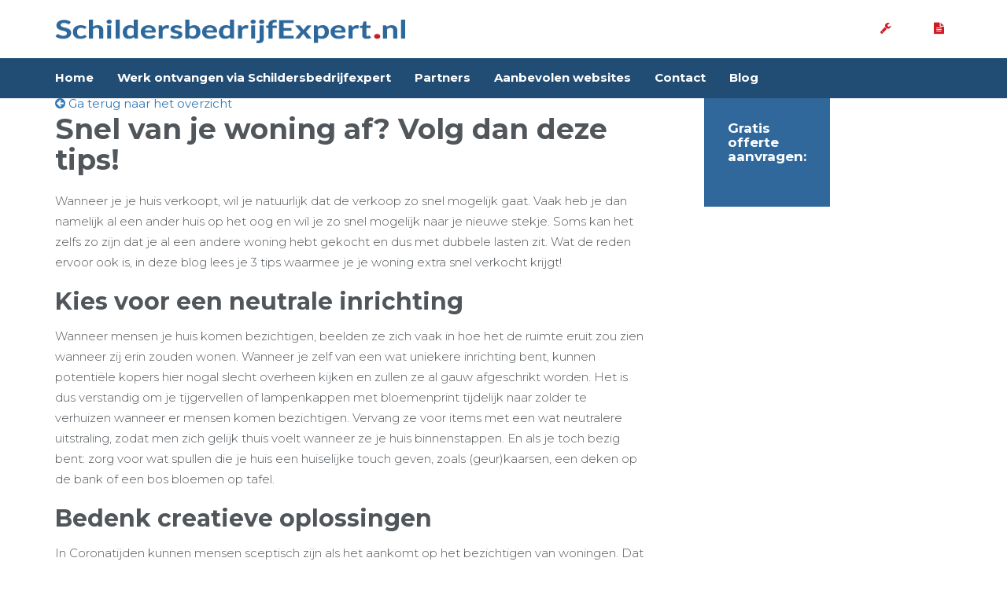

--- FILE ---
content_type: text/html; charset=UTF-8
request_url: https://schildersbedrijfexpert.nl/snel-van-je-woning-af-volg-dan-deze-tips/
body_size: 14997
content:
<!doctype html>
<!--[if IE 8 ]><html class="ie ie8" lang="en"> <![endif]-->
<!--[if (gte IE 9)|!(IE)]><html lang="en" class="no-js"> <![endif]-->
<html lang="nl-NL"
<head><meta charset="utf-8"><script>if(navigator.userAgent.match(/MSIE|Internet Explorer/i)||navigator.userAgent.match(/Trident\/7\..*?rv:11/i)){var href=document.location.href;if(!href.match(/[?&]nowprocket/)){if(href.indexOf("?")==-1){if(href.indexOf("#")==-1){document.location.href=href+"?nowprocket=1"}else{document.location.href=href.replace("#","?nowprocket=1#")}}else{if(href.indexOf("#")==-1){document.location.href=href+"&nowprocket=1"}else{document.location.href=href.replace("#","&nowprocket=1#")}}}}</script><script>(()=>{class RocketLazyLoadScripts{constructor(){this.v="2.0.4",this.userEvents=["keydown","keyup","mousedown","mouseup","mousemove","mouseover","mouseout","touchmove","touchstart","touchend","touchcancel","wheel","click","dblclick","input"],this.attributeEvents=["onblur","onclick","oncontextmenu","ondblclick","onfocus","onmousedown","onmouseenter","onmouseleave","onmousemove","onmouseout","onmouseover","onmouseup","onmousewheel","onscroll","onsubmit"]}async t(){this.i(),this.o(),/iP(ad|hone)/.test(navigator.userAgent)&&this.h(),this.u(),this.l(this),this.m(),this.k(this),this.p(this),this._(),await Promise.all([this.R(),this.L()]),this.lastBreath=Date.now(),this.S(this),this.P(),this.D(),this.O(),this.M(),await this.C(this.delayedScripts.normal),await this.C(this.delayedScripts.defer),await this.C(this.delayedScripts.async),await this.T(),await this.F(),await this.j(),await this.A(),window.dispatchEvent(new Event("rocket-allScriptsLoaded")),this.everythingLoaded=!0,this.lastTouchEnd&&await new Promise(t=>setTimeout(t,500-Date.now()+this.lastTouchEnd)),this.I(),this.H(),this.U(),this.W()}i(){this.CSPIssue=sessionStorage.getItem("rocketCSPIssue"),document.addEventListener("securitypolicyviolation",t=>{this.CSPIssue||"script-src-elem"!==t.violatedDirective||"data"!==t.blockedURI||(this.CSPIssue=!0,sessionStorage.setItem("rocketCSPIssue",!0))},{isRocket:!0})}o(){window.addEventListener("pageshow",t=>{this.persisted=t.persisted,this.realWindowLoadedFired=!0},{isRocket:!0}),window.addEventListener("pagehide",()=>{this.onFirstUserAction=null},{isRocket:!0})}h(){let t;function e(e){t=e}window.addEventListener("touchstart",e,{isRocket:!0}),window.addEventListener("touchend",function i(o){o.changedTouches[0]&&t.changedTouches[0]&&Math.abs(o.changedTouches[0].pageX-t.changedTouches[0].pageX)<10&&Math.abs(o.changedTouches[0].pageY-t.changedTouches[0].pageY)<10&&o.timeStamp-t.timeStamp<200&&(window.removeEventListener("touchstart",e,{isRocket:!0}),window.removeEventListener("touchend",i,{isRocket:!0}),"INPUT"===o.target.tagName&&"text"===o.target.type||(o.target.dispatchEvent(new TouchEvent("touchend",{target:o.target,bubbles:!0})),o.target.dispatchEvent(new MouseEvent("mouseover",{target:o.target,bubbles:!0})),o.target.dispatchEvent(new PointerEvent("click",{target:o.target,bubbles:!0,cancelable:!0,detail:1,clientX:o.changedTouches[0].clientX,clientY:o.changedTouches[0].clientY})),event.preventDefault()))},{isRocket:!0})}q(t){this.userActionTriggered||("mousemove"!==t.type||this.firstMousemoveIgnored?"keyup"===t.type||"mouseover"===t.type||"mouseout"===t.type||(this.userActionTriggered=!0,this.onFirstUserAction&&this.onFirstUserAction()):this.firstMousemoveIgnored=!0),"click"===t.type&&t.preventDefault(),t.stopPropagation(),t.stopImmediatePropagation(),"touchstart"===this.lastEvent&&"touchend"===t.type&&(this.lastTouchEnd=Date.now()),"click"===t.type&&(this.lastTouchEnd=0),this.lastEvent=t.type,t.composedPath&&t.composedPath()[0].getRootNode()instanceof ShadowRoot&&(t.rocketTarget=t.composedPath()[0]),this.savedUserEvents.push(t)}u(){this.savedUserEvents=[],this.userEventHandler=this.q.bind(this),this.userEvents.forEach(t=>window.addEventListener(t,this.userEventHandler,{passive:!1,isRocket:!0})),document.addEventListener("visibilitychange",this.userEventHandler,{isRocket:!0})}U(){this.userEvents.forEach(t=>window.removeEventListener(t,this.userEventHandler,{passive:!1,isRocket:!0})),document.removeEventListener("visibilitychange",this.userEventHandler,{isRocket:!0}),this.savedUserEvents.forEach(t=>{(t.rocketTarget||t.target).dispatchEvent(new window[t.constructor.name](t.type,t))})}m(){const t="return false",e=Array.from(this.attributeEvents,t=>"data-rocket-"+t),i="["+this.attributeEvents.join("],[")+"]",o="[data-rocket-"+this.attributeEvents.join("],[data-rocket-")+"]",s=(e,i,o)=>{o&&o!==t&&(e.setAttribute("data-rocket-"+i,o),e["rocket"+i]=new Function("event",o),e.setAttribute(i,t))};new MutationObserver(t=>{for(const n of t)"attributes"===n.type&&(n.attributeName.startsWith("data-rocket-")||this.everythingLoaded?n.attributeName.startsWith("data-rocket-")&&this.everythingLoaded&&this.N(n.target,n.attributeName.substring(12)):s(n.target,n.attributeName,n.target.getAttribute(n.attributeName))),"childList"===n.type&&n.addedNodes.forEach(t=>{if(t.nodeType===Node.ELEMENT_NODE)if(this.everythingLoaded)for(const i of[t,...t.querySelectorAll(o)])for(const t of i.getAttributeNames())e.includes(t)&&this.N(i,t.substring(12));else for(const e of[t,...t.querySelectorAll(i)])for(const t of e.getAttributeNames())this.attributeEvents.includes(t)&&s(e,t,e.getAttribute(t))})}).observe(document,{subtree:!0,childList:!0,attributeFilter:[...this.attributeEvents,...e]})}I(){this.attributeEvents.forEach(t=>{document.querySelectorAll("[data-rocket-"+t+"]").forEach(e=>{this.N(e,t)})})}N(t,e){const i=t.getAttribute("data-rocket-"+e);i&&(t.setAttribute(e,i),t.removeAttribute("data-rocket-"+e))}k(t){Object.defineProperty(HTMLElement.prototype,"onclick",{get(){return this.rocketonclick||null},set(e){this.rocketonclick=e,this.setAttribute(t.everythingLoaded?"onclick":"data-rocket-onclick","this.rocketonclick(event)")}})}S(t){function e(e,i){let o=e[i];e[i]=null,Object.defineProperty(e,i,{get:()=>o,set(s){t.everythingLoaded?o=s:e["rocket"+i]=o=s}})}e(document,"onreadystatechange"),e(window,"onload"),e(window,"onpageshow");try{Object.defineProperty(document,"readyState",{get:()=>t.rocketReadyState,set(e){t.rocketReadyState=e},configurable:!0}),document.readyState="loading"}catch(t){console.log("WPRocket DJE readyState conflict, bypassing")}}l(t){this.originalAddEventListener=EventTarget.prototype.addEventListener,this.originalRemoveEventListener=EventTarget.prototype.removeEventListener,this.savedEventListeners=[],EventTarget.prototype.addEventListener=function(e,i,o){o&&o.isRocket||!t.B(e,this)&&!t.userEvents.includes(e)||t.B(e,this)&&!t.userActionTriggered||e.startsWith("rocket-")||t.everythingLoaded?t.originalAddEventListener.call(this,e,i,o):(t.savedEventListeners.push({target:this,remove:!1,type:e,func:i,options:o}),"mouseenter"!==e&&"mouseleave"!==e||t.originalAddEventListener.call(this,e,t.savedUserEvents.push,o))},EventTarget.prototype.removeEventListener=function(e,i,o){o&&o.isRocket||!t.B(e,this)&&!t.userEvents.includes(e)||t.B(e,this)&&!t.userActionTriggered||e.startsWith("rocket-")||t.everythingLoaded?t.originalRemoveEventListener.call(this,e,i,o):t.savedEventListeners.push({target:this,remove:!0,type:e,func:i,options:o})}}J(t,e){this.savedEventListeners=this.savedEventListeners.filter(i=>{let o=i.type,s=i.target||window;return e!==o||t!==s||(this.B(o,s)&&(i.type="rocket-"+o),this.$(i),!1)})}H(){EventTarget.prototype.addEventListener=this.originalAddEventListener,EventTarget.prototype.removeEventListener=this.originalRemoveEventListener,this.savedEventListeners.forEach(t=>this.$(t))}$(t){t.remove?this.originalRemoveEventListener.call(t.target,t.type,t.func,t.options):this.originalAddEventListener.call(t.target,t.type,t.func,t.options)}p(t){let e;function i(e){return t.everythingLoaded?e:e.split(" ").map(t=>"load"===t||t.startsWith("load.")?"rocket-jquery-load":t).join(" ")}function o(o){function s(e){const s=o.fn[e];o.fn[e]=o.fn.init.prototype[e]=function(){return this[0]===window&&t.userActionTriggered&&("string"==typeof arguments[0]||arguments[0]instanceof String?arguments[0]=i(arguments[0]):"object"==typeof arguments[0]&&Object.keys(arguments[0]).forEach(t=>{const e=arguments[0][t];delete arguments[0][t],arguments[0][i(t)]=e})),s.apply(this,arguments),this}}if(o&&o.fn&&!t.allJQueries.includes(o)){const e={DOMContentLoaded:[],"rocket-DOMContentLoaded":[]};for(const t in e)document.addEventListener(t,()=>{e[t].forEach(t=>t())},{isRocket:!0});o.fn.ready=o.fn.init.prototype.ready=function(i){function s(){parseInt(o.fn.jquery)>2?setTimeout(()=>i.bind(document)(o)):i.bind(document)(o)}return"function"==typeof i&&(t.realDomReadyFired?!t.userActionTriggered||t.fauxDomReadyFired?s():e["rocket-DOMContentLoaded"].push(s):e.DOMContentLoaded.push(s)),o([])},s("on"),s("one"),s("off"),t.allJQueries.push(o)}e=o}t.allJQueries=[],o(window.jQuery),Object.defineProperty(window,"jQuery",{get:()=>e,set(t){o(t)}})}P(){const t=new Map;document.write=document.writeln=function(e){const i=document.currentScript,o=document.createRange(),s=i.parentElement;let n=t.get(i);void 0===n&&(n=i.nextSibling,t.set(i,n));const c=document.createDocumentFragment();o.setStart(c,0),c.appendChild(o.createContextualFragment(e)),s.insertBefore(c,n)}}async R(){return new Promise(t=>{this.userActionTriggered?t():this.onFirstUserAction=t})}async L(){return new Promise(t=>{document.addEventListener("DOMContentLoaded",()=>{this.realDomReadyFired=!0,t()},{isRocket:!0})})}async j(){return this.realWindowLoadedFired?Promise.resolve():new Promise(t=>{window.addEventListener("load",t,{isRocket:!0})})}M(){this.pendingScripts=[];this.scriptsMutationObserver=new MutationObserver(t=>{for(const e of t)e.addedNodes.forEach(t=>{"SCRIPT"!==t.tagName||t.noModule||t.isWPRocket||this.pendingScripts.push({script:t,promise:new Promise(e=>{const i=()=>{const i=this.pendingScripts.findIndex(e=>e.script===t);i>=0&&this.pendingScripts.splice(i,1),e()};t.addEventListener("load",i,{isRocket:!0}),t.addEventListener("error",i,{isRocket:!0}),setTimeout(i,1e3)})})})}),this.scriptsMutationObserver.observe(document,{childList:!0,subtree:!0})}async F(){await this.X(),this.pendingScripts.length?(await this.pendingScripts[0].promise,await this.F()):this.scriptsMutationObserver.disconnect()}D(){this.delayedScripts={normal:[],async:[],defer:[]},document.querySelectorAll("script[type$=rocketlazyloadscript]").forEach(t=>{t.hasAttribute("data-rocket-src")?t.hasAttribute("async")&&!1!==t.async?this.delayedScripts.async.push(t):t.hasAttribute("defer")&&!1!==t.defer||"module"===t.getAttribute("data-rocket-type")?this.delayedScripts.defer.push(t):this.delayedScripts.normal.push(t):this.delayedScripts.normal.push(t)})}async _(){await this.L();let t=[];document.querySelectorAll("script[type$=rocketlazyloadscript][data-rocket-src]").forEach(e=>{let i=e.getAttribute("data-rocket-src");if(i&&!i.startsWith("data:")){i.startsWith("//")&&(i=location.protocol+i);try{const o=new URL(i).origin;o!==location.origin&&t.push({src:o,crossOrigin:e.crossOrigin||"module"===e.getAttribute("data-rocket-type")})}catch(t){}}}),t=[...new Map(t.map(t=>[JSON.stringify(t),t])).values()],this.Y(t,"preconnect")}async G(t){if(await this.K(),!0!==t.noModule||!("noModule"in HTMLScriptElement.prototype))return new Promise(e=>{let i;function o(){(i||t).setAttribute("data-rocket-status","executed"),e()}try{if(navigator.userAgent.includes("Firefox/")||""===navigator.vendor||this.CSPIssue)i=document.createElement("script"),[...t.attributes].forEach(t=>{let e=t.nodeName;"type"!==e&&("data-rocket-type"===e&&(e="type"),"data-rocket-src"===e&&(e="src"),i.setAttribute(e,t.nodeValue))}),t.text&&(i.text=t.text),t.nonce&&(i.nonce=t.nonce),i.hasAttribute("src")?(i.addEventListener("load",o,{isRocket:!0}),i.addEventListener("error",()=>{i.setAttribute("data-rocket-status","failed-network"),e()},{isRocket:!0}),setTimeout(()=>{i.isConnected||e()},1)):(i.text=t.text,o()),i.isWPRocket=!0,t.parentNode.replaceChild(i,t);else{const i=t.getAttribute("data-rocket-type"),s=t.getAttribute("data-rocket-src");i?(t.type=i,t.removeAttribute("data-rocket-type")):t.removeAttribute("type"),t.addEventListener("load",o,{isRocket:!0}),t.addEventListener("error",i=>{this.CSPIssue&&i.target.src.startsWith("data:")?(console.log("WPRocket: CSP fallback activated"),t.removeAttribute("src"),this.G(t).then(e)):(t.setAttribute("data-rocket-status","failed-network"),e())},{isRocket:!0}),s?(t.fetchPriority="high",t.removeAttribute("data-rocket-src"),t.src=s):t.src="data:text/javascript;base64,"+window.btoa(unescape(encodeURIComponent(t.text)))}}catch(i){t.setAttribute("data-rocket-status","failed-transform"),e()}});t.setAttribute("data-rocket-status","skipped")}async C(t){const e=t.shift();return e?(e.isConnected&&await this.G(e),this.C(t)):Promise.resolve()}O(){this.Y([...this.delayedScripts.normal,...this.delayedScripts.defer,...this.delayedScripts.async],"preload")}Y(t,e){this.trash=this.trash||[];let i=!0;var o=document.createDocumentFragment();t.forEach(t=>{const s=t.getAttribute&&t.getAttribute("data-rocket-src")||t.src;if(s&&!s.startsWith("data:")){const n=document.createElement("link");n.href=s,n.rel=e,"preconnect"!==e&&(n.as="script",n.fetchPriority=i?"high":"low"),t.getAttribute&&"module"===t.getAttribute("data-rocket-type")&&(n.crossOrigin=!0),t.crossOrigin&&(n.crossOrigin=t.crossOrigin),t.integrity&&(n.integrity=t.integrity),t.nonce&&(n.nonce=t.nonce),o.appendChild(n),this.trash.push(n),i=!1}}),document.head.appendChild(o)}W(){this.trash.forEach(t=>t.remove())}async T(){try{document.readyState="interactive"}catch(t){}this.fauxDomReadyFired=!0;try{await this.K(),this.J(document,"readystatechange"),document.dispatchEvent(new Event("rocket-readystatechange")),await this.K(),document.rocketonreadystatechange&&document.rocketonreadystatechange(),await this.K(),this.J(document,"DOMContentLoaded"),document.dispatchEvent(new Event("rocket-DOMContentLoaded")),await this.K(),this.J(window,"DOMContentLoaded"),window.dispatchEvent(new Event("rocket-DOMContentLoaded"))}catch(t){console.error(t)}}async A(){try{document.readyState="complete"}catch(t){}try{await this.K(),this.J(document,"readystatechange"),document.dispatchEvent(new Event("rocket-readystatechange")),await this.K(),document.rocketonreadystatechange&&document.rocketonreadystatechange(),await this.K(),this.J(window,"load"),window.dispatchEvent(new Event("rocket-load")),await this.K(),window.rocketonload&&window.rocketonload(),await this.K(),this.allJQueries.forEach(t=>t(window).trigger("rocket-jquery-load")),await this.K(),this.J(window,"pageshow");const t=new Event("rocket-pageshow");t.persisted=this.persisted,window.dispatchEvent(t),await this.K(),window.rocketonpageshow&&window.rocketonpageshow({persisted:this.persisted})}catch(t){console.error(t)}}async K(){Date.now()-this.lastBreath>45&&(await this.X(),this.lastBreath=Date.now())}async X(){return document.hidden?new Promise(t=>setTimeout(t)):new Promise(t=>requestAnimationFrame(t))}B(t,e){return e===document&&"readystatechange"===t||(e===document&&"DOMContentLoaded"===t||(e===window&&"DOMContentLoaded"===t||(e===window&&"load"===t||e===window&&"pageshow"===t)))}static run(){(new RocketLazyLoadScripts).t()}}RocketLazyLoadScripts.run()})();</script>

    <!-- Basic -->
    
  <title>Snel van je woning af? Volg dan deze tips! - SchildersbedrijfExpert.nl</title>
<link data-rocket-preload as="style" href="https://fonts.googleapis.com/css?family=Montserrat%7CLato%3A400%2C700&#038;display=swap" rel="preload">
<link href="https://fonts.googleapis.com/css?family=Montserrat%7CLato%3A400%2C700&#038;display=swap" media="print" onload="this.media=&#039;all&#039;" rel="stylesheet">
<noscript data-wpr-hosted-gf-parameters=""><link rel="stylesheet" href="https://fonts.googleapis.com/css?family=Montserrat%7CLato%3A400%2C700&#038;display=swap"></noscript>
    <meta name="description" content="Ontvang gratis schilderoffertes" />
	
    <!-- Define Charset -->
    

    <!-- Responsive Metatag -->
    <meta http-equiv="X-UA-Compatible" content="IE=edge">
    <meta name="viewport" content="width=device-width, initial-scale=1, user-scalable=no">
    <meta name="google-site-verification" content="70zYVZOYJV-yxllwcdy2FEf5banACGlXLJjWiitgWpY" />
<script type="rocketlazyloadscript">
  (function(i,s,o,g,r,a,m){i['GoogleAnalyticsObject']=r;i[r]=i[r]||function(){
  (i[r].q=i[r].q||[]).push(arguments)},i[r].l=1*new Date();a=s.createElement(o),
  m=s.getElementsByTagName(o)[0];a.async=1;a.src=g;m.parentNode.insertBefore(a,m)
  })(window,document,'script','https://www.google-analytics.com/analytics.js','ga');

  ga('create', 'UA-55464721-1', 'auto');
  ga('send', 'pageview');

</script>
    <!-- HTML5 Shim and Respond.js IE8 support of HTML5 elements and media queries -->
    <!-- WARNING: Respond.js doesn't work if you view the page via file:// -->
    <!--[if lt IE 9]>
        <script src="https://oss.maxcdn.com/libs/html5shiv/3.7.0/html5shiv.js"></script>
        <script src="https://oss.maxcdn.com/libs/respond.js/1.4.2/respond.min.js"></script>
    <![endif]-->
   <meta name='robots' content='index, follow, max-image-preview:large, max-snippet:-1, max-video-preview:-1' />

	<!-- This site is optimized with the Yoast SEO plugin v26.8 - https://yoast.com/product/yoast-seo-wordpress/ -->
	<link rel="canonical" href="https://schildersbedrijfexpert.nl/snel-van-je-woning-af-volg-dan-deze-tips/" />
	<meta property="og:locale" content="nl_NL" />
	<meta property="og:type" content="article" />
	<meta property="og:title" content="Snel van je woning af? Volg dan deze tips! - SchildersbedrijfExpert.nl" />
	<meta property="og:description" content="Wanneer je je huis verkoopt, wil je natuurlijk dat de verkoop zo snel mogelijk gaat. Vaak heb je dan namelijk al een ander huis op het oog en wil je zo snel mogelijk naar je nieuwe stekje. Soms kan het zelfs zo zijn dat je al een andere woning hebt gekocht en dus met dubbele [&hellip;]" />
	<meta property="og:url" content="https://schildersbedrijfexpert.nl/snel-van-je-woning-af-volg-dan-deze-tips/" />
	<meta property="og:site_name" content="SchildersbedrijfExpert.nl" />
	<meta property="article:published_time" content="2021-06-03T10:52:27+00:00" />
	<meta property="article:modified_time" content="2023-01-19T14:10:35+00:00" />
	<meta property="og:image" content="https://schildersbedrijfexpert.nl/wp-content/uploads/2021/06/pexels-kindel-media-7578847-scaled.jpg" />
	<meta property="og:image:width" content="2560" />
	<meta property="og:image:height" content="1442" />
	<meta property="og:image:type" content="image/jpeg" />
	<meta name="author" content="cw3rll" />
	<meta name="twitter:card" content="summary_large_image" />
	<meta name="twitter:label1" content="Geschreven door" />
	<meta name="twitter:data1" content="cw3rll" />
	<meta name="twitter:label2" content="Geschatte leestijd" />
	<meta name="twitter:data2" content="3 minuten" />
	<script type="application/ld+json" class="yoast-schema-graph">{"@context":"https://schema.org","@graph":[{"@type":"Article","@id":"https://schildersbedrijfexpert.nl/snel-van-je-woning-af-volg-dan-deze-tips/#article","isPartOf":{"@id":"https://schildersbedrijfexpert.nl/snel-van-je-woning-af-volg-dan-deze-tips/"},"author":{"name":"cw3rll","@id":"https://schildersbedrijfexpert.nl/#/schema/person/0687836c622da4f615674edeebbcbb0b"},"headline":"Snel van je woning af? Volg dan deze tips!","datePublished":"2021-06-03T10:52:27+00:00","dateModified":"2023-01-19T14:10:35+00:00","mainEntityOfPage":{"@id":"https://schildersbedrijfexpert.nl/snel-van-je-woning-af-volg-dan-deze-tips/"},"wordCount":416,"image":{"@id":"https://schildersbedrijfexpert.nl/snel-van-je-woning-af-volg-dan-deze-tips/#primaryimage"},"thumbnailUrl":"https://schildersbedrijfexpert.nl/wp-content/uploads/2021/06/pexels-kindel-media-7578847-scaled.jpg","articleSection":["Geen categorie"],"inLanguage":"nl-NL"},{"@type":"WebPage","@id":"https://schildersbedrijfexpert.nl/snel-van-je-woning-af-volg-dan-deze-tips/","url":"https://schildersbedrijfexpert.nl/snel-van-je-woning-af-volg-dan-deze-tips/","name":"Snel van je woning af? Volg dan deze tips! - SchildersbedrijfExpert.nl","isPartOf":{"@id":"https://schildersbedrijfexpert.nl/#website"},"primaryImageOfPage":{"@id":"https://schildersbedrijfexpert.nl/snel-van-je-woning-af-volg-dan-deze-tips/#primaryimage"},"image":{"@id":"https://schildersbedrijfexpert.nl/snel-van-je-woning-af-volg-dan-deze-tips/#primaryimage"},"thumbnailUrl":"https://schildersbedrijfexpert.nl/wp-content/uploads/2021/06/pexels-kindel-media-7578847-scaled.jpg","datePublished":"2021-06-03T10:52:27+00:00","dateModified":"2023-01-19T14:10:35+00:00","author":{"@id":"https://schildersbedrijfexpert.nl/#/schema/person/0687836c622da4f615674edeebbcbb0b"},"breadcrumb":{"@id":"https://schildersbedrijfexpert.nl/snel-van-je-woning-af-volg-dan-deze-tips/#breadcrumb"},"inLanguage":"nl-NL","potentialAction":[{"@type":"ReadAction","target":["https://schildersbedrijfexpert.nl/snel-van-je-woning-af-volg-dan-deze-tips/"]}]},{"@type":"ImageObject","inLanguage":"nl-NL","@id":"https://schildersbedrijfexpert.nl/snel-van-je-woning-af-volg-dan-deze-tips/#primaryimage","url":"https://schildersbedrijfexpert.nl/wp-content/uploads/2021/06/pexels-kindel-media-7578847-scaled.jpg","contentUrl":"https://schildersbedrijfexpert.nl/wp-content/uploads/2021/06/pexels-kindel-media-7578847-scaled.jpg","width":2560,"height":1442},{"@type":"BreadcrumbList","@id":"https://schildersbedrijfexpert.nl/snel-van-je-woning-af-volg-dan-deze-tips/#breadcrumb","itemListElement":[{"@type":"ListItem","position":1,"name":"Home","item":"https://schildersbedrijfexpert.nl/"},{"@type":"ListItem","position":2,"name":"Blog","item":"https://schildersbedrijfexpert.nl/blog/"},{"@type":"ListItem","position":3,"name":"Snel van je woning af? Volg dan deze tips!"}]},{"@type":"WebSite","@id":"https://schildersbedrijfexpert.nl/#website","url":"https://schildersbedrijfexpert.nl/","name":"SchildersbedrijfExpert.nl","description":"Ontvang gratis schilderoffertes","potentialAction":[{"@type":"SearchAction","target":{"@type":"EntryPoint","urlTemplate":"https://schildersbedrijfexpert.nl/?s={search_term_string}"},"query-input":{"@type":"PropertyValueSpecification","valueRequired":true,"valueName":"search_term_string"}}],"inLanguage":"nl-NL"},{"@type":"Person","@id":"https://schildersbedrijfexpert.nl/#/schema/person/0687836c622da4f615674edeebbcbb0b","name":"cw3rll","image":{"@type":"ImageObject","inLanguage":"nl-NL","@id":"https://schildersbedrijfexpert.nl/#/schema/person/image/","url":"https://secure.gravatar.com/avatar/75cdbfc9049c9d74475d99b58c5cedd3977548f0e485b774867a3b80640cbb72?s=96&d=mm&r=g","contentUrl":"https://secure.gravatar.com/avatar/75cdbfc9049c9d74475d99b58c5cedd3977548f0e485b774867a3b80640cbb72?s=96&d=mm&r=g","caption":"cw3rll"},"url":"https://schildersbedrijfexpert.nl/author/cw3rll/"}]}</script>
	<!-- / Yoast SEO plugin. -->


<link rel='dns-prefetch' href='//fonts.googleapis.com' />
<link href='https://fonts.gstatic.com' crossorigin rel='preconnect' />
<link rel="alternate" type="application/rss+xml" title="SchildersbedrijfExpert.nl &raquo; Snel van je woning af? Volg dan deze tips! reacties feed" href="https://schildersbedrijfexpert.nl/snel-van-je-woning-af-volg-dan-deze-tips/feed/" />
<link rel="alternate" title="oEmbed (JSON)" type="application/json+oembed" href="https://schildersbedrijfexpert.nl/wp-json/oembed/1.0/embed?url=https%3A%2F%2Fschildersbedrijfexpert.nl%2Fsnel-van-je-woning-af-volg-dan-deze-tips%2F" />
<link rel="alternate" title="oEmbed (XML)" type="text/xml+oembed" href="https://schildersbedrijfexpert.nl/wp-json/oembed/1.0/embed?url=https%3A%2F%2Fschildersbedrijfexpert.nl%2Fsnel-van-je-woning-af-volg-dan-deze-tips%2F&#038;format=xml" />
<style id='wp-img-auto-sizes-contain-inline-css' type='text/css'>
img:is([sizes=auto i],[sizes^="auto," i]){contain-intrinsic-size:3000px 1500px}
/*# sourceURL=wp-img-auto-sizes-contain-inline-css */
</style>
<style id='wp-emoji-styles-inline-css' type='text/css'>

	img.wp-smiley, img.emoji {
		display: inline !important;
		border: none !important;
		box-shadow: none !important;
		height: 1em !important;
		width: 1em !important;
		margin: 0 0.07em !important;
		vertical-align: -0.1em !important;
		background: none !important;
		padding: 0 !important;
	}
/*# sourceURL=wp-emoji-styles-inline-css */
</style>
<style id='wp-block-library-inline-css' type='text/css'>
:root{--wp-block-synced-color:#7a00df;--wp-block-synced-color--rgb:122,0,223;--wp-bound-block-color:var(--wp-block-synced-color);--wp-editor-canvas-background:#ddd;--wp-admin-theme-color:#007cba;--wp-admin-theme-color--rgb:0,124,186;--wp-admin-theme-color-darker-10:#006ba1;--wp-admin-theme-color-darker-10--rgb:0,107,160.5;--wp-admin-theme-color-darker-20:#005a87;--wp-admin-theme-color-darker-20--rgb:0,90,135;--wp-admin-border-width-focus:2px}@media (min-resolution:192dpi){:root{--wp-admin-border-width-focus:1.5px}}.wp-element-button{cursor:pointer}:root .has-very-light-gray-background-color{background-color:#eee}:root .has-very-dark-gray-background-color{background-color:#313131}:root .has-very-light-gray-color{color:#eee}:root .has-very-dark-gray-color{color:#313131}:root .has-vivid-green-cyan-to-vivid-cyan-blue-gradient-background{background:linear-gradient(135deg,#00d084,#0693e3)}:root .has-purple-crush-gradient-background{background:linear-gradient(135deg,#34e2e4,#4721fb 50%,#ab1dfe)}:root .has-hazy-dawn-gradient-background{background:linear-gradient(135deg,#faaca8,#dad0ec)}:root .has-subdued-olive-gradient-background{background:linear-gradient(135deg,#fafae1,#67a671)}:root .has-atomic-cream-gradient-background{background:linear-gradient(135deg,#fdd79a,#004a59)}:root .has-nightshade-gradient-background{background:linear-gradient(135deg,#330968,#31cdcf)}:root .has-midnight-gradient-background{background:linear-gradient(135deg,#020381,#2874fc)}:root{--wp--preset--font-size--normal:16px;--wp--preset--font-size--huge:42px}.has-regular-font-size{font-size:1em}.has-larger-font-size{font-size:2.625em}.has-normal-font-size{font-size:var(--wp--preset--font-size--normal)}.has-huge-font-size{font-size:var(--wp--preset--font-size--huge)}.has-text-align-center{text-align:center}.has-text-align-left{text-align:left}.has-text-align-right{text-align:right}.has-fit-text{white-space:nowrap!important}#end-resizable-editor-section{display:none}.aligncenter{clear:both}.items-justified-left{justify-content:flex-start}.items-justified-center{justify-content:center}.items-justified-right{justify-content:flex-end}.items-justified-space-between{justify-content:space-between}.screen-reader-text{border:0;clip-path:inset(50%);height:1px;margin:-1px;overflow:hidden;padding:0;position:absolute;width:1px;word-wrap:normal!important}.screen-reader-text:focus{background-color:#ddd;clip-path:none;color:#444;display:block;font-size:1em;height:auto;left:5px;line-height:normal;padding:15px 23px 14px;text-decoration:none;top:5px;width:auto;z-index:100000}html :where(.has-border-color){border-style:solid}html :where([style*=border-top-color]){border-top-style:solid}html :where([style*=border-right-color]){border-right-style:solid}html :where([style*=border-bottom-color]){border-bottom-style:solid}html :where([style*=border-left-color]){border-left-style:solid}html :where([style*=border-width]){border-style:solid}html :where([style*=border-top-width]){border-top-style:solid}html :where([style*=border-right-width]){border-right-style:solid}html :where([style*=border-bottom-width]){border-bottom-style:solid}html :where([style*=border-left-width]){border-left-style:solid}html :where(img[class*=wp-image-]){height:auto;max-width:100%}:where(figure){margin:0 0 1em}html :where(.is-position-sticky){--wp-admin--admin-bar--position-offset:var(--wp-admin--admin-bar--height,0px)}@media screen and (max-width:600px){html :where(.is-position-sticky){--wp-admin--admin-bar--position-offset:0px}}

/*# sourceURL=wp-block-library-inline-css */
</style><style id='global-styles-inline-css' type='text/css'>
:root{--wp--preset--aspect-ratio--square: 1;--wp--preset--aspect-ratio--4-3: 4/3;--wp--preset--aspect-ratio--3-4: 3/4;--wp--preset--aspect-ratio--3-2: 3/2;--wp--preset--aspect-ratio--2-3: 2/3;--wp--preset--aspect-ratio--16-9: 16/9;--wp--preset--aspect-ratio--9-16: 9/16;--wp--preset--color--black: #000000;--wp--preset--color--cyan-bluish-gray: #abb8c3;--wp--preset--color--white: #ffffff;--wp--preset--color--pale-pink: #f78da7;--wp--preset--color--vivid-red: #cf2e2e;--wp--preset--color--luminous-vivid-orange: #ff6900;--wp--preset--color--luminous-vivid-amber: #fcb900;--wp--preset--color--light-green-cyan: #7bdcb5;--wp--preset--color--vivid-green-cyan: #00d084;--wp--preset--color--pale-cyan-blue: #8ed1fc;--wp--preset--color--vivid-cyan-blue: #0693e3;--wp--preset--color--vivid-purple: #9b51e0;--wp--preset--gradient--vivid-cyan-blue-to-vivid-purple: linear-gradient(135deg,rgb(6,147,227) 0%,rgb(155,81,224) 100%);--wp--preset--gradient--light-green-cyan-to-vivid-green-cyan: linear-gradient(135deg,rgb(122,220,180) 0%,rgb(0,208,130) 100%);--wp--preset--gradient--luminous-vivid-amber-to-luminous-vivid-orange: linear-gradient(135deg,rgb(252,185,0) 0%,rgb(255,105,0) 100%);--wp--preset--gradient--luminous-vivid-orange-to-vivid-red: linear-gradient(135deg,rgb(255,105,0) 0%,rgb(207,46,46) 100%);--wp--preset--gradient--very-light-gray-to-cyan-bluish-gray: linear-gradient(135deg,rgb(238,238,238) 0%,rgb(169,184,195) 100%);--wp--preset--gradient--cool-to-warm-spectrum: linear-gradient(135deg,rgb(74,234,220) 0%,rgb(151,120,209) 20%,rgb(207,42,186) 40%,rgb(238,44,130) 60%,rgb(251,105,98) 80%,rgb(254,248,76) 100%);--wp--preset--gradient--blush-light-purple: linear-gradient(135deg,rgb(255,206,236) 0%,rgb(152,150,240) 100%);--wp--preset--gradient--blush-bordeaux: linear-gradient(135deg,rgb(254,205,165) 0%,rgb(254,45,45) 50%,rgb(107,0,62) 100%);--wp--preset--gradient--luminous-dusk: linear-gradient(135deg,rgb(255,203,112) 0%,rgb(199,81,192) 50%,rgb(65,88,208) 100%);--wp--preset--gradient--pale-ocean: linear-gradient(135deg,rgb(255,245,203) 0%,rgb(182,227,212) 50%,rgb(51,167,181) 100%);--wp--preset--gradient--electric-grass: linear-gradient(135deg,rgb(202,248,128) 0%,rgb(113,206,126) 100%);--wp--preset--gradient--midnight: linear-gradient(135deg,rgb(2,3,129) 0%,rgb(40,116,252) 100%);--wp--preset--font-size--small: 13px;--wp--preset--font-size--medium: 20px;--wp--preset--font-size--large: 36px;--wp--preset--font-size--x-large: 42px;--wp--preset--spacing--20: 0.44rem;--wp--preset--spacing--30: 0.67rem;--wp--preset--spacing--40: 1rem;--wp--preset--spacing--50: 1.5rem;--wp--preset--spacing--60: 2.25rem;--wp--preset--spacing--70: 3.38rem;--wp--preset--spacing--80: 5.06rem;--wp--preset--shadow--natural: 6px 6px 9px rgba(0, 0, 0, 0.2);--wp--preset--shadow--deep: 12px 12px 50px rgba(0, 0, 0, 0.4);--wp--preset--shadow--sharp: 6px 6px 0px rgba(0, 0, 0, 0.2);--wp--preset--shadow--outlined: 6px 6px 0px -3px rgb(255, 255, 255), 6px 6px rgb(0, 0, 0);--wp--preset--shadow--crisp: 6px 6px 0px rgb(0, 0, 0);}:where(.is-layout-flex){gap: 0.5em;}:where(.is-layout-grid){gap: 0.5em;}body .is-layout-flex{display: flex;}.is-layout-flex{flex-wrap: wrap;align-items: center;}.is-layout-flex > :is(*, div){margin: 0;}body .is-layout-grid{display: grid;}.is-layout-grid > :is(*, div){margin: 0;}:where(.wp-block-columns.is-layout-flex){gap: 2em;}:where(.wp-block-columns.is-layout-grid){gap: 2em;}:where(.wp-block-post-template.is-layout-flex){gap: 1.25em;}:where(.wp-block-post-template.is-layout-grid){gap: 1.25em;}.has-black-color{color: var(--wp--preset--color--black) !important;}.has-cyan-bluish-gray-color{color: var(--wp--preset--color--cyan-bluish-gray) !important;}.has-white-color{color: var(--wp--preset--color--white) !important;}.has-pale-pink-color{color: var(--wp--preset--color--pale-pink) !important;}.has-vivid-red-color{color: var(--wp--preset--color--vivid-red) !important;}.has-luminous-vivid-orange-color{color: var(--wp--preset--color--luminous-vivid-orange) !important;}.has-luminous-vivid-amber-color{color: var(--wp--preset--color--luminous-vivid-amber) !important;}.has-light-green-cyan-color{color: var(--wp--preset--color--light-green-cyan) !important;}.has-vivid-green-cyan-color{color: var(--wp--preset--color--vivid-green-cyan) !important;}.has-pale-cyan-blue-color{color: var(--wp--preset--color--pale-cyan-blue) !important;}.has-vivid-cyan-blue-color{color: var(--wp--preset--color--vivid-cyan-blue) !important;}.has-vivid-purple-color{color: var(--wp--preset--color--vivid-purple) !important;}.has-black-background-color{background-color: var(--wp--preset--color--black) !important;}.has-cyan-bluish-gray-background-color{background-color: var(--wp--preset--color--cyan-bluish-gray) !important;}.has-white-background-color{background-color: var(--wp--preset--color--white) !important;}.has-pale-pink-background-color{background-color: var(--wp--preset--color--pale-pink) !important;}.has-vivid-red-background-color{background-color: var(--wp--preset--color--vivid-red) !important;}.has-luminous-vivid-orange-background-color{background-color: var(--wp--preset--color--luminous-vivid-orange) !important;}.has-luminous-vivid-amber-background-color{background-color: var(--wp--preset--color--luminous-vivid-amber) !important;}.has-light-green-cyan-background-color{background-color: var(--wp--preset--color--light-green-cyan) !important;}.has-vivid-green-cyan-background-color{background-color: var(--wp--preset--color--vivid-green-cyan) !important;}.has-pale-cyan-blue-background-color{background-color: var(--wp--preset--color--pale-cyan-blue) !important;}.has-vivid-cyan-blue-background-color{background-color: var(--wp--preset--color--vivid-cyan-blue) !important;}.has-vivid-purple-background-color{background-color: var(--wp--preset--color--vivid-purple) !important;}.has-black-border-color{border-color: var(--wp--preset--color--black) !important;}.has-cyan-bluish-gray-border-color{border-color: var(--wp--preset--color--cyan-bluish-gray) !important;}.has-white-border-color{border-color: var(--wp--preset--color--white) !important;}.has-pale-pink-border-color{border-color: var(--wp--preset--color--pale-pink) !important;}.has-vivid-red-border-color{border-color: var(--wp--preset--color--vivid-red) !important;}.has-luminous-vivid-orange-border-color{border-color: var(--wp--preset--color--luminous-vivid-orange) !important;}.has-luminous-vivid-amber-border-color{border-color: var(--wp--preset--color--luminous-vivid-amber) !important;}.has-light-green-cyan-border-color{border-color: var(--wp--preset--color--light-green-cyan) !important;}.has-vivid-green-cyan-border-color{border-color: var(--wp--preset--color--vivid-green-cyan) !important;}.has-pale-cyan-blue-border-color{border-color: var(--wp--preset--color--pale-cyan-blue) !important;}.has-vivid-cyan-blue-border-color{border-color: var(--wp--preset--color--vivid-cyan-blue) !important;}.has-vivid-purple-border-color{border-color: var(--wp--preset--color--vivid-purple) !important;}.has-vivid-cyan-blue-to-vivid-purple-gradient-background{background: var(--wp--preset--gradient--vivid-cyan-blue-to-vivid-purple) !important;}.has-light-green-cyan-to-vivid-green-cyan-gradient-background{background: var(--wp--preset--gradient--light-green-cyan-to-vivid-green-cyan) !important;}.has-luminous-vivid-amber-to-luminous-vivid-orange-gradient-background{background: var(--wp--preset--gradient--luminous-vivid-amber-to-luminous-vivid-orange) !important;}.has-luminous-vivid-orange-to-vivid-red-gradient-background{background: var(--wp--preset--gradient--luminous-vivid-orange-to-vivid-red) !important;}.has-very-light-gray-to-cyan-bluish-gray-gradient-background{background: var(--wp--preset--gradient--very-light-gray-to-cyan-bluish-gray) !important;}.has-cool-to-warm-spectrum-gradient-background{background: var(--wp--preset--gradient--cool-to-warm-spectrum) !important;}.has-blush-light-purple-gradient-background{background: var(--wp--preset--gradient--blush-light-purple) !important;}.has-blush-bordeaux-gradient-background{background: var(--wp--preset--gradient--blush-bordeaux) !important;}.has-luminous-dusk-gradient-background{background: var(--wp--preset--gradient--luminous-dusk) !important;}.has-pale-ocean-gradient-background{background: var(--wp--preset--gradient--pale-ocean) !important;}.has-electric-grass-gradient-background{background: var(--wp--preset--gradient--electric-grass) !important;}.has-midnight-gradient-background{background: var(--wp--preset--gradient--midnight) !important;}.has-small-font-size{font-size: var(--wp--preset--font-size--small) !important;}.has-medium-font-size{font-size: var(--wp--preset--font-size--medium) !important;}.has-large-font-size{font-size: var(--wp--preset--font-size--large) !important;}.has-x-large-font-size{font-size: var(--wp--preset--font-size--x-large) !important;}
/*# sourceURL=global-styles-inline-css */
</style>

<style id='classic-theme-styles-inline-css' type='text/css'>
/*! This file is auto-generated */
.wp-block-button__link{color:#fff;background-color:#32373c;border-radius:9999px;box-shadow:none;text-decoration:none;padding:calc(.667em + 2px) calc(1.333em + 2px);font-size:1.125em}.wp-block-file__button{background:#32373c;color:#fff;text-decoration:none}
/*# sourceURL=/wp-includes/css/classic-themes.min.css */
</style>
<link rel='stylesheet' id='bootstrap-css' href='https://schildersbedrijfexpert.nl/wp-content/themes/verhuisbedrijfexpert/assets/styles/bootstrap.min.css?ver=6.9' type='text/css' media='all' />
<link rel='stylesheet' id='fontawesome-css' href='https://schildersbedrijfexpert.nl/wp-content/themes/verhuisbedrijfexpert/assets/styles/font-awesome.min.css?ver=6.9' type='text/css' media='all' />
<link rel='stylesheet' id='style-css' href='https://schildersbedrijfexpert.nl/wp-content/themes/verhuisbedrijfexpert/assets/styles/style.css?ver=6.9' type='text/css' media='all' />


<link rel='stylesheet' id='wp-block-paragraph-css' href='https://schildersbedrijfexpert.nl/wp-includes/blocks/paragraph/style.min.css?ver=6.9' type='text/css' media='all' />
<link rel='stylesheet' id='wp-block-heading-css' href='https://schildersbedrijfexpert.nl/wp-includes/blocks/heading/style.min.css?ver=6.9' type='text/css' media='all' />
<link rel="https://api.w.org/" href="https://schildersbedrijfexpert.nl/wp-json/" /><link rel="alternate" title="JSON" type="application/json" href="https://schildersbedrijfexpert.nl/wp-json/wp/v2/posts/691" /><link rel="EditURI" type="application/rsd+xml" title="RSD" href="https://schildersbedrijfexpert.nl/xmlrpc.php?rsd" />
<meta name="generator" content="WordPress 6.9" />
<link rel='shortlink' href='https://schildersbedrijfexpert.nl/?p=691' />
<!-- Global site tag (gtag.js) - Google Analytics -->
<script type="rocketlazyloadscript" async data-rocket-src="https://www.googletagmanager.com/gtag/js?id= UA- xxxxxxx-x "></script>
<script type="rocketlazyloadscript">
window.dataLayer = window.dataLayer || [];
function gtag(){dataLayer.push(arguments);}
gtag('js', new Date());
gtag('config', 'UA-122269711-1', {'anonymize_ip': true }); 
</script>
<!-- HFCM by 99 Robots - Snippet # 1: Analytics -->
<!-- Google tag (gtag.js) -->
<script type="rocketlazyloadscript" async data-rocket-src="https://www.googletagmanager.com/gtag/js?id=G-7Z65NFJ6YL"></script>
<script type="rocketlazyloadscript">
  window.dataLayer = window.dataLayer || [];
  function gtag(){dataLayer.push(arguments);}
  gtag('js', new Date());

  gtag('config', 'G-7Z65NFJ6YL');
</script>
<!-- /end HFCM by 99 Robots -->
<link rel="icon" href="https://schildersbedrijfexpert.nl/wp-content/uploads/2018/07/cropped-favicon-32x32.png" sizes="32x32" />
<link rel="icon" href="https://schildersbedrijfexpert.nl/wp-content/uploads/2018/07/cropped-favicon-192x192.png" sizes="192x192" />
<link rel="apple-touch-icon" href="https://schildersbedrijfexpert.nl/wp-content/uploads/2018/07/cropped-favicon-180x180.png" />
<meta name="msapplication-TileImage" content="https://schildersbedrijfexpert.nl/wp-content/uploads/2018/07/cropped-favicon-270x270.png" />
		<style type="text/css" id="wp-custom-css">
			h1, h2, h3 {margin-top: 0px;}
h1 {margin-bottom: 20px; font-weight: bold;}
h2 {margin-bottom: 15px;font-weight: bold;}
h3 {margin-bottom: 10px; font-weight: bold;}
p {margin-bottom: 20px; font-weight: 300;}

div.skydreams-form {}

picture,
img {display:block;width:100%;height:auto;}		</style>
		<noscript><style id="rocket-lazyload-nojs-css">.rll-youtube-player, [data-lazy-src]{display:none !important;}</style></noscript><meta name="generator" content="WP Rocket 3.20.3" data-wpr-features="wpr_delay_js wpr_lazyload_images wpr_desktop" /></head>

<body class="wp-singular post-template-default single single-post postid-691 single-format-standard wp-theme-verhuisbedrijfexpert" >
    
    <!-- Navigation -->
    <nav class="navbar navbar-default navbar-fixed-top" role="navigation">
        <div data-rocket-location-hash="6005da2017e5fd3302f88d75d9af55c2" class="container">
            <div class="navbar-top">
                <div class="left">
                    <a class="navbar-brand" href="https://schildersbedrijfexpert.nl/">
                        <picture class="img-responsive">
<source type="image/webp" data-lazy-srcset="https://schildersbedrijfexpert.nl/wp-content/uploads/2018/05/Logo_SchildersbedrijfExpert.png.webp"/>
<img src="data:image/svg+xml,%3Csvg%20xmlns='http://www.w3.org/2000/svg'%20viewBox='0%200%200%200'%3E%3C/svg%3E" alt="SchildersbedrijfExpert.nl" data-lazy-src="https://schildersbedrijfexpert.nl/wp-content/uploads/2018/05/Logo_SchildersbedrijfExpert.png"/><noscript><img src="https://schildersbedrijfexpert.nl/wp-content/uploads/2018/05/Logo_SchildersbedrijfExpert.png" alt="SchildersbedrijfExpert.nl"/></noscript>
</picture>

                    </a>
                </div>
                <div class="right">
                    <div class="navbar-header">
                        <button type="button" class="navbar-toggle" data-toggle="collapse" data-target="#navbar">
                            <span class="sr-only">Toggle navigation</span>
                            <span class="icon-bar"></span>
                            <span class="icon-bar"></span>
                            <span class="icon-bar"></span>
                        </button>
                        <ul class="hidden-xs usp-items">
                            <li><i class="fa fa-wrench"></i></li>
                            <li><i class="fa fa-file-text"></i></li>
                        </ul>
                    </div>
                </div>
            </div>
        </div>
        <div class="navbar-bottom">
            <div data-rocket-location-hash="c2b2a1461d8b94e639cd80a05325878c" class="container">
                <!-- Start Navigation List -->
                <div id="navbar" class="collapse navbar-collapse"><ul id="menu-menu" class="nav navbar-nav"><li id="menu-item-177" class="menu-item menu-item-type-post_type menu-item-object-page menu-item-home menu-item-177"><a title="Home" href="https://schildersbedrijfexpert.nl/">Home</a></li>
<li id="menu-item-16" class="menu-item menu-item-type-post_type menu-item-object-page menu-item-16"><a title="Werk ontvangen via Schildersbedrijfexpert" href="https://schildersbedrijfexpert.nl/werk-ontvangen-via-verhuisbedrijfexpert/">Werk ontvangen via Schildersbedrijfexpert</a></li>
<li id="menu-item-679" class="menu-item menu-item-type-post_type menu-item-object-page menu-item-679"><a title="Partners" href="https://schildersbedrijfexpert.nl/linkpartners/">Partners</a></li>
<li id="menu-item-736" class="menu-item menu-item-type-post_type menu-item-object-page menu-item-736"><a title="Aanbevolen websites" href="https://schildersbedrijfexpert.nl/aanbevolen-websites/">Aanbevolen websites</a></li>
<li id="menu-item-21" class="menu-item menu-item-type-post_type menu-item-object-page menu-item-21"><a title="Contact" href="https://schildersbedrijfexpert.nl/contact/">Contact</a></li>
<li id="menu-item-774" class="menu-item menu-item-type-post_type menu-item-object-page current_page_parent menu-item-774"><a title="Blog" href="https://schildersbedrijfexpert.nl/blog/">Blog</a></li>
</ul></div>                <!-- End Navigation List -->
            </div>
        </div>
    </nav>



<section data-rocket-location-hash="193b0478a525efc11b9c2dd8cbae2efd" class="page-content">

    <div class="container">
      <div data-rocket-location-hash="8cf8b233c168af269a213b6e05d249f9" class="row">
        <div class="col-xs-12 col-md-8 inner-content">

          <div class="row">
            <div class="col-md-12 back-to-archive-link back-to-archive-link-top">
                <a href="https://schildersbedrijfexpert.nl/blog/">
                  <i class="fa fa-arrow-circle-left"></i> Ga terug naar het overzicht
                </a>
            </div><!-- .back-to-archive-link -->
          </div><!-- .row -->

                      <h1>Snel van je woning af? Volg dan deze tips!</h1>
            
<p>Wanneer je je huis verkoopt, wil je natuurlijk dat de verkoop zo snel mogelijk gaat. Vaak heb je dan namelijk al een ander huis op het oog en wil je zo snel mogelijk naar je nieuwe stekje. Soms kan het zelfs zo zijn dat je al een andere woning hebt gekocht en dus met dubbele lasten zit. Wat de reden ervoor ook is, in deze blog lees je 3 tips waarmee je je woning extra snel verkocht krijgt!</p>



<h2 class="wp-block-heading">Kies voor een neutrale inrichting</h2>



<p>Wanneer mensen je huis komen bezichtigen, beelden ze zich vaak in hoe het de ruimte eruit zou zien wanneer zij erin zouden wonen. Wanneer je zelf van een wat uniekere inrichting bent, kunnen potentiële kopers hier nogal slecht overheen kijken en zullen ze al gauw afgeschrikt worden. Het is dus verstandig om je tijgervellen of lampenkappen met bloemenprint tijdelijk naar zolder te verhuizen wanneer er mensen komen bezichtigen. Vervang ze voor items met een wat neutralere uitstraling, zodat men zich gelijk thuis voelt wanneer ze je huis binnenstappen. En als je toch bezig bent: zorg voor wat spullen die je huis een huiselijke touch geven, zoals (geur)kaarsen, een deken op de bank of een bos bloemen op tafel.&nbsp;</p>



<h2 class="wp-block-heading">Bedenk creatieve oplossingen</h2>



<p>In Coronatijden kunnen mensen sceptisch zijn als het aankomt op het bezichtigen van woningen. Dat is jammer, want bezichtigingen kunnen vaak de doorslaggevende factor zijn om een huis wel of niet te kopen. Daarom zal je op andere creatieve manieren je huis aan de man moeten brengen. Dat kan bijvoorbeeld door een 3D-rondleiding van je huis te laten maken door een fotografiebedrijf met een 3D-camera. Of organiseer een Facebook-livestream van je woning. De technologische mogelijkheden zijn eindeloos, dus laat je creativiteit de vrije loop. Hoe unieker en opvallender, hoe beter!</p>



<h2 class="wp-block-heading">Verkoop je woning direct</h2>



<p>Hopelijk helpen bovenstaande tips je om je huis sneller te verkopen, maar ze bieden natuurlijk geen garantie. Toch is er een manier om je <a href="https://www.huizeninkoop.nl/huis-snel-verkopen/">huis meteen te verkopen</a>. Daarvoor kun je contact opnemen met een huisinkoper. Deze laat je woning taxeren om de huidige marktwaarde te kunnen bepalen. Aan de hand hiervan brengt hij een vrijblijvend bod uit op je woning. Indien je dit accepteert, bespreken jullie samen de details zoals de opleverdatum. Daarna wordt de koopakte opgesteld en ondertekend. Wanneer deze door de notaris is goedgekeurd, is de verkoop rond. Dit alles kan binnen 7 dagen plaatsvinden, waardoor je je woning binnen een week verkocht kan hebben.</p>
          
          <div class="row">
            <div class="col-md-12 back-to-archive-link">
                <a href="https://schildersbedrijfexpert.nl/blog/">
                  <i class="fa fa-arrow-circle-left"></i> Ga terug naar het overzicht
                </a>
            </div><!-- .back-to-archive-link -->
          </div><!-- .row -->

        </div><!-- .inner-content -->

        <div class="col-xs-12 col-sm-4">
          <div class="col-md-5 col-lg-4 col-lg-offset-1">
    <div class="sidebar">
        <h3>Gratis offerte aanvragen:</h3>
		<!-- Plaats de volgende regel op de plek waar je wilt dat het formulier verschijnt op jouw pagina. -->
		<div data-origin="https://partners.skydreams.com" data-authcode="7caf9ad0d8c557f60a7ef634c3c926d2" data-sd-iframe="b2c"  data-thankyoupath="bedankt-voor-uw-aanvraag/" data-redirect="true" data-csspath="wp-content/themes/verhuisbedrijfexpert/assets/styles/style.css" data-width="100%"></div>
	</div>
</div>        </div>
      </div><!-- .row -->
    </div>
</section>

    <footer data-rocket-location-hash="d6c5528b1cac0a7c484cbab16f51e4d0" class="footer">
        <div data-rocket-location-hash="399c6bd54310c8deae25659ab9dee4ff" class="footer-top">
            <div class="container">
                <div class="row">
                    <div class="col-xs-12 col-md-7 col-lg-7">
                        <div class="col-sm-6 col-md-4 footer_col">
                            <section class="widget black-studio-tinymce-2 widget_black_studio_tinymce"><h3>Wat u kunt verwachten</h3><div class="textwidget"><p style="text-align: left;">Wij sturen uw aanvraag voor een offerte voor schilderwerk door naar diverse schilders bij u in de regio. Wanneer zij alle informatie hebben ontvangen, brengen zij vrijblijvend een offerte uit die u vervolgens per mail ontvangt.</p>
</div></section>                        </div>
                        <div class="col-sm-6 col-md-4 footer_col">
                            <section class="widget black-studio-tinymce-3 widget_black_studio_tinymce"><h3>Interessante pagina’s</h3><div class="textwidget"><ul>
<li><a href="https://schildersbedrijfexpert.nl/waar-moet-je-op-letten-bij-de-aankoop-van-een-woning/">waar moet je op letten bij de aankoop van een woning</a></li>
<li><a href="https://schildersbedrijfexpert.nl/schilderwerk-offerte/">offerte schilderwerk</a></li>
<li><a href="https://schildersbedrijfexpert.nl/werkformulier-ontvangen/">werkformulier ontvangen</a></li>
<li><a href="https://schildersbedrijfexpert.nl/aanbevolen-websites/">Aanbevolen websites</a></li>
<li><a href="https://schildersbedrijfexpert.nl/wat-kan-ik-vragen-voor-mijn-woning/">Wat kan ik vragen voor mijn woning</a></li>
<li><a href="https://schildersbedrijfexpert.nl/waarom-kiezen-voor-plafondspotsjes/">Waarom kiezen voor plafondspotjes</a></li>
<li><a href="https://schildersbedrijfexpert.nl/de-juiste-stukadoor-kiezen/">De juiste stukadoor kiezen</a></li>
</ul>
</div></section>                        </div>
                        <div class="col-sm-6 col-md-4 footer_col">
                                                    </div>
                    </div>
                </div>
            </div>
        </div>
    </footer>

    <a href="#page-top" class="scrollToTop" onclick="jQuery('html,body').animate({scrollTop:0},'slow');return false;">
        <i class="fa fa-chevron-up"></i>
    </a>
    <script type="rocketlazyloadscript" data-rocket-type="text/javascript" data-rocket-src="https://partners.skydreams.com/bundles/sdaffiliate/min/js/iframe.js" async="async"></script>
   <script type="rocketlazyloadscript" data-rocket-type="text/javascript" data-rocket-src="https://schildersbedrijfexpert.nl/wp-includes/js/jquery/jquery.min.js?ver=3.7.1" id="jquery-core-js"></script>
<script type="rocketlazyloadscript" data-rocket-type="text/javascript" data-rocket-src="https://schildersbedrijfexpert.nl/wp-includes/js/jquery/jquery-migrate.min.js?ver=3.4.1" id="jquery-migrate-js"></script>
<script type="rocketlazyloadscript" data-rocket-type="text/javascript" data-rocket-src="https://schildersbedrijfexpert.nl/wp-content/themes/verhuisbedrijfexpert/assets/scripts/modernizr.js?ver=6.9" id="modernizr-js"></script>
<script type="rocketlazyloadscript" data-rocket-type="text/javascript" data-rocket-src="https://schildersbedrijfexpert.nl/wp-content/themes/verhuisbedrijfexpert/assets/scripts/bootstrap.min.js?ver=6.9" id="bootstrap-js"></script>
<script type="rocketlazyloadscript" data-rocket-type="text/javascript" data-rocket-src="https://schildersbedrijfexpert.nl/wp-content/themes/verhuisbedrijfexpert/assets/scripts/fastclick.js?ver=6.9" id="fastclick-js"></script>
<script type="rocketlazyloadscript" data-rocket-type="text/javascript" data-rocket-src="https://schildersbedrijfexpert.nl/wp-content/themes/verhuisbedrijfexpert/assets/scripts/custom.js?ver=6.9" id="script-js"></script>
<script type="speculationrules">
{"prefetch":[{"source":"document","where":{"and":[{"href_matches":"/*"},{"not":{"href_matches":["/wp-*.php","/wp-admin/*","/wp-content/uploads/*","/wp-content/*","/wp-content/plugins/*","/wp-content/themes/verhuisbedrijfexpert/*","/*\\?(.+)"]}},{"not":{"selector_matches":"a[rel~=\"nofollow\"]"}},{"not":{"selector_matches":".no-prefetch, .no-prefetch a"}}]},"eagerness":"conservative"}]}
</script>
<script>window.lazyLoadOptions=[{elements_selector:"img[data-lazy-src],.rocket-lazyload",data_src:"lazy-src",data_srcset:"lazy-srcset",data_sizes:"lazy-sizes",class_loading:"lazyloading",class_loaded:"lazyloaded",threshold:300,callback_loaded:function(element){if(element.tagName==="IFRAME"&&element.dataset.rocketLazyload=="fitvidscompatible"){if(element.classList.contains("lazyloaded")){if(typeof window.jQuery!="undefined"){if(jQuery.fn.fitVids){jQuery(element).parent().fitVids()}}}}}},{elements_selector:".rocket-lazyload",data_src:"lazy-src",data_srcset:"lazy-srcset",data_sizes:"lazy-sizes",class_loading:"lazyloading",class_loaded:"lazyloaded",threshold:300,}];window.addEventListener('LazyLoad::Initialized',function(e){var lazyLoadInstance=e.detail.instance;if(window.MutationObserver){var observer=new MutationObserver(function(mutations){var image_count=0;var iframe_count=0;var rocketlazy_count=0;mutations.forEach(function(mutation){for(var i=0;i<mutation.addedNodes.length;i++){if(typeof mutation.addedNodes[i].getElementsByTagName!=='function'){continue}
if(typeof mutation.addedNodes[i].getElementsByClassName!=='function'){continue}
images=mutation.addedNodes[i].getElementsByTagName('img');is_image=mutation.addedNodes[i].tagName=="IMG";iframes=mutation.addedNodes[i].getElementsByTagName('iframe');is_iframe=mutation.addedNodes[i].tagName=="IFRAME";rocket_lazy=mutation.addedNodes[i].getElementsByClassName('rocket-lazyload');image_count+=images.length;iframe_count+=iframes.length;rocketlazy_count+=rocket_lazy.length;if(is_image){image_count+=1}
if(is_iframe){iframe_count+=1}}});if(image_count>0||iframe_count>0||rocketlazy_count>0){lazyLoadInstance.update()}});var b=document.getElementsByTagName("body")[0];var config={childList:!0,subtree:!0};observer.observe(b,config)}},!1)</script><script data-no-minify="1" async src="https://schildersbedrijfexpert.nl/wp-content/plugins/wp-rocket/assets/js/lazyload/17.8.3/lazyload.min.js"></script><script>var rocket_beacon_data = {"ajax_url":"https:\/\/schildersbedrijfexpert.nl\/wp-admin\/admin-ajax.php","nonce":"5f2644cc8b","url":"https:\/\/schildersbedrijfexpert.nl\/snel-van-je-woning-af-volg-dan-deze-tips","is_mobile":false,"width_threshold":1600,"height_threshold":700,"delay":500,"debug":null,"status":{"atf":true,"lrc":true,"preconnect_external_domain":true},"elements":"img, video, picture, p, main, div, li, svg, section, header, span","lrc_threshold":1800,"preconnect_external_domain_elements":["link","script","iframe"],"preconnect_external_domain_exclusions":["static.cloudflareinsights.com","rel=\"profile\"","rel=\"preconnect\"","rel=\"dns-prefetch\"","rel=\"icon\""]}</script><script data-name="wpr-wpr-beacon" src='https://schildersbedrijfexpert.nl/wp-content/plugins/wp-rocket/assets/js/wpr-beacon.min.js' async></script></body>

</html>
<!-- This website is like a Rocket, isn't it? Performance optimized by WP Rocket. Learn more: https://wp-rocket.me -->

--- FILE ---
content_type: text/css; charset=utf-8
request_url: https://schildersbedrijfexpert.nl/wp-content/themes/verhuisbedrijfexpert/assets/styles/style.css?ver=6.9
body_size: 2243
content:
@import url('https://fonts.googleapis.com/css?family=Montserrat:300,400,700');

* {
    margin: 0;
    padding: 0;
}

body {
    font-family: "Montserrat", Helvetica, sans-serif;
    font-size: 15px;
    line-height: 26px;
    color: #51565a;
}

a {
    transition: all .3s ease-in-out;
}

h1, h2, h3 {
    margin-bottom: 20px;
    margin-top: 0;
}

.navbar-default {
    background-color: #fff;
    border-bottom: solid 1px #214d74
}

.navbar-default .navbar-toggle {
    border-color: transparent;
    margin-top: 10px;
    margin-right: 0;
    background-color: #214d74;
}

.navbar-default .navbar-toggle:focus,
.navbar-default .navbar-toggle:hover,
.navbar-default .navbar-toggle:visited {
    background-color: #92a8bd
}

.navbar-default .navbar-toggle .icon-bar {
    background-color: #fff
}

.navbar-default .navbar-nav>li>a {
    color: #fff;
    display: block;
    font-weight: 700;
}

.navbar-default .navbar-nav>li>a:focus, .navbar-default .navbar-nav>li>a:hover {
    color: #92a8bd;
}

.navbar-default .navbar-nav>.active>a,
.navbar-default .navbar-nav>.active>a:focus,
.navbar-default .navbar-nav>.active>a:hover {
    color: #92a8bd!important;
    background-color: transparent
}

.navbar-top {
    background-color: #fff;
}

.navbar-top.left {
    float: left
}

.navbar-top .right ul li {
    display: inline-block;
    margin: 8px 0 0 40px;
    list-style-type: none;
    color: #cf1b24;
}

.navbar-top .right ul li p {
    display: inline-block;
    margin: 0;
}

.navbar-top .right ul li i {
    margin-right: 10px;
    color: #cf1b24
}

.navbar-brand img {
    margin-top: 10px;
    max-height: 30px;
}

.navbar-bottom {
    background-color: #214d74
}

header {
    background-size: cover;
    height: 300px;
    width: 100%;
    background-position: center center;
}

header h1 {
    font-size: 28px;
    font-weight: 700;
    text-transform: uppercase;
    color: #214d74;
    margin-top: 2.5em;
}

header h1 span {
    color: #cf1b24;
}

header .subheader {
    font-size: 21px;
    color: #214d74;
    line-height: 29px;
}

header #arrow {
    background-image: url('../img/arrow.png');
    display: block;
    position: absolute;
    height: 81px;
    width: 193px;
    margin-left: 80%;
    margin-top: -5%;
}

.content {
    padding: 50px 0;
    font-weight: 400;
}

.content h3 {
    font-weight: 700;
}

.content strong {
    color: #30689c;
    font-weight: 400;
}

.content img {
    margin-top: 20px;
}

.usp_banner {
    display: block;
    background-color: #fafafa;
    padding: 30px 0;
}

.usp__header {
    text-align: center;
}

.usp__icon {
    margin: 0 auto;
    margin-top: 30px;
    margin-bottom: 30px;
    display: block;
}

.usp__text {
    text-align: center;
}

.cta {
    background-color: #214d74;
    color: #fff;
    padding: 50px 0;
    font-size: 15px;
    font-weight: 700;
}

.cta .btn-primary {
    color: #fff;
    background-color: #214d74;
    border-color: #fff;
    padding: 15px 35px;
    -webkit-transition: all .2s linear;
    transition: all .2s linear;
    margin-left: 0px; font-weight: 700;
}

.cta .btn-primary:hover {
    color: #fff;
    background-color: #30689c;
}

.sidebar {
    position: absolute;
    background-color: #30689c;
    padding: 35px 30px;
    overflow: hidden;
    color: #ffffff;
}

.sidebar-forms {
    background-color: #30689c;
    padding: 15px 30px;
    color: #ffffff;
}

.sidebar-forms p strong, .sidebar p strong {
    color: #ffffff;
    font-size: 15px;
}

.sidebar-forms h3, .sidebar h3, .mobile-form h3 {
    color: #fff;
    font-size: 17px;
    margin-top: 0;
    margin-bottom: 20px;
}

.sidebar-forms li, .sidebar li {
  list-style-type: none;
}

.sidebar-forms ul, .sidebar ul {
  padding: 0px;
  list-style: none;
  padding-bottom: 20px;
  margin: 0px;
  line-height: 1.6;
  font-size: 13px;
}

.sidebar .btn-default {
  color: #fff;
  margin-top: 20px;
}

.sidebar .btn-default:hover, .sidebar .btn-default:focus {
  color: #fff;
}

.sidebar a {
  color: #4e5d97;
}

.sidebar a:hover, .sidebar a:focus {
  color: #3d4875;
}

.mobile-form {
    background-color: #30689c;
    padding: 30px 0;
}

body.home footer {
    margin-top: 75px;
}

footer {
    background-color: #214d74;
}

footer h3 {
    font-size: 15px;
    font-weight: bold;
}

.footer-top {
    padding: 50px 0;
    color: #fff;
}

footer ul li {
    list-style-type: none;
}

footer ul li a {
    text-decoration: underline;
    color: #fff;
}

footer ul li a:hover {
    color: #ccc;
    transition: all .3s ease-in-out;
    cursor: pointer;
}

.scrollToTop,
.scrollToTop:visited {
    display: none;
    background-color: #214d74;
    margin: 0;
    position: fixed;
    bottom: 2%;
    right: 2%;
    width: 40px;
    height: 40px;
    z-index: 99;
    -webkit-transition: background .3s ease;
    transition: background .3s ease
}

.scrollToTop:active,
.scrollToTop:hover,
.scrollToTop:visited:active,
.scrollToTop:visited:hover {
    background-color: #30689c;
    cursor: pointer
}

.scrollToTop i {
    font-size: 15px;
    color: #fff;
    position: absolute;
    left: 50%;
    top: 50%;
    margin-top: -8px;
    margin-left: -8px;
    line-height: 1em
}

.scrollToTop:hover i {
    color: #fff
}

/* PAGES */
.banner {
    height: 150px;
    background-size: cover;
    background-repeat: no-repeat;
    background-image: url(../img/header_banner.png);
    background-position: center center;
}

.breadcrumb-section {
  background-color: #efefef;
  color: #59595a;
  padding: 10.5px 0px;
  font-size: 13px;
}

.breadcrumb-section p {
    margin-bottom: 0;
}

.breadcrumb-section > .active {
  color: #92a8bd!important;
}

.breadcrumb-section a {
  color: #214d74;
}

.breadcrumb-section a:hover, .breadcrumb-section a:focus {
  color: #92a8bd;
}

@media only screen and (min-width:992px) and (max-width:1024px) {
    .sidebar {
        width: 93%;
    }
    body.home footer {
        margin-top: 130%;
    }
    header #arrow {
        margin-left: 60%; 
    }
}

@media only screen and (max-width:991px) {
    .sidebar, header #arrow {
        display: none;
    }
}

@media only screen and (min-width:768px) and (max-width:991px) {
    .navbar-brand img {
        max-height: 24px;
    } 
}

@media only screen and (min-width:768px) {
    .navbar-top .right {
        float: right;
        padding: 15px 0
    }
    .navbar-default .navbar-nav>li:first-of-type>a {
        padding-left: 0px;
    }
    body {
        padding-top: 119px;
    }
}

@media only screen and (max-width:767px) {
    .navbar-brand {
        padding: 5px 0;
    }
    body {
        padding-top: 0px;
    }
    body.home footer, footer {
        margin-top: 0%;
    }
}
@media only screen and (max-width:480px) {
    .sidebar, .sidebar-forms {
        margin-top: 30px;
    }
    iframe.sd-iframe.b2c {
        height: 3050px !important;
    }
}

@media only screen and (max-width:320px) {
    iframe.sd-iframe.b2c {
        height: 3110px !important;
    }
    .navbar-brand img {
        margin-top: 12px;
        max-height: 25px;
    }
    header h1 {
        margin-top: 1.5em;
    }
}

/* GFORM */
.gform_wrapper ul li {
    background-image: none;
    padding: 0;
    margin: 0;
}

@media only screen and (min-width: 641px) {
    .gform_wrapper textarea.medium, .woocommerce form .form-row textarea {
        height: 110px !important;
    }

    .gform_wrapper .gform_footer input.button, .gform_wrapper .gform_footer input[type=submit], .gform_wrapper .gform_page_footer input.button, .gform_wrapper .gform_page_footer input[type=submit] {
        font-size: 15px !important;
        width: auto;
        margin: 0 16px 0 0;
    }

    .gform_wrapper .gform_footer {
        padding: 0px !important;
        margin: 0 !important;
        clear: both !important;
    }
}

.gform_wrapper input:not([type=radio]):not([type=checkbox]):not([type=submit]):not([type=button]):not([type=image]):not([type=file]), .gform_wrapper textarea.medium, .woocommerce form .form-row input.input-text, .woocommerce form .form-row textarea {
    margin: 5px 0;
    width: 100%;
    display: block;
    padding: 6px 12px;
    font-size: 15px;
    line-height: 1.42857143;
    color: #555;
    background-color: #f7f7f7;
    background-image: none;
    border: 1px solid #e9e9e9;
    box-shadow: none;
    border-radius: 4px;
    -webkit-border-radius: 4px;
    -moz-border-radius: 4px;
    -o-border-radius: 4px;
    -ms-border-radius: 4px;
    height: 40px;
    margin-bottom: 10px;
}

body .gform_wrapper .top_label div.ginput_container {
    margin-top: 0px !important;
}

.gform_button, .gform_wrapper .top_label .gfield_label {
    font-weight: 400;
    margin-bottom: 0;
}

.gform_footer input[type=submit] {
    background-color: #0f9339;
    border: 1px solid #0f9339;
    color: #fff;
    border-radius: 0px;
    font-size: 15px;
    padding: 9px 26px;
    transition: all 200ms ease-in-out;
    position: relative;
    margin-top: 20px;
}

.gform_button:hover,
.gform_button:active:focus{
    background-color: #0d7c30;
    border-color: #0d7c30; }

.alignleft {
    margin-right: 20px;
    margin-bottom: 10px;
    float: left;
}

.alignright {
    margin-left: 20px;
    margin-bottom: 10px;
    float: right;
}

.admin-bar .navbar-fixed-top {
  top: 32px !important;
}

.nopadding {
    padding-left: 0;
    padding-right: 0;
}

@media screen and (max-width: 782px) {
    .admin-bar .navbar-fixed-top {
        top: 46px !important;
    }
}

body, div.skydreams-form .even, div.skydreams-form {
    background-color: transparent;
}

div.skydreams-form .even, div.skydreams-form {color: #FFF !important;}

div.skydreams-form {
    color: #fff;
}

div.skydreams-form fieldset legend {
    background-color: transparent;
    color: #fff;
    padding: 10px 0 0 0;
    font-size: 14px;
}

legend {
    border-top: 1px solid #fff;
    border-bottom: none;
}

div.skydreams-form .form-horizontal .form-group {
    padding-left: 0;
    margin-top: 0px;
    margin-bottom: 0px;
}

div.skydreams-form input[type=text], div.skydreams-form input[type=email], div.skydreams-form input[type=tel] {
    height: 40px;
    padding: 10px 10px;
    border-radius: 5px;
}

div.skydreams-form .control-label, div.skydreams-form label.radio-inline {
    padding-top: 0;
    padding-bottom: 0;
}

div.skydreams-form textarea, div.skydreams-form input.form-control, div.skydreams-form select.form-control, div.skydreams-form .input-group {
    width: 100%; height: 40px;
    max-width: 290px;
}

legend {
    border-top: 1px solid #fff;
    border-bottom: none;
}

div.skydreams-form .help-block.error, div.skydreams-form .has-error .control-label, div.skydreams-form .help-block {color: #FFF !important; text-transform: italic !important;}